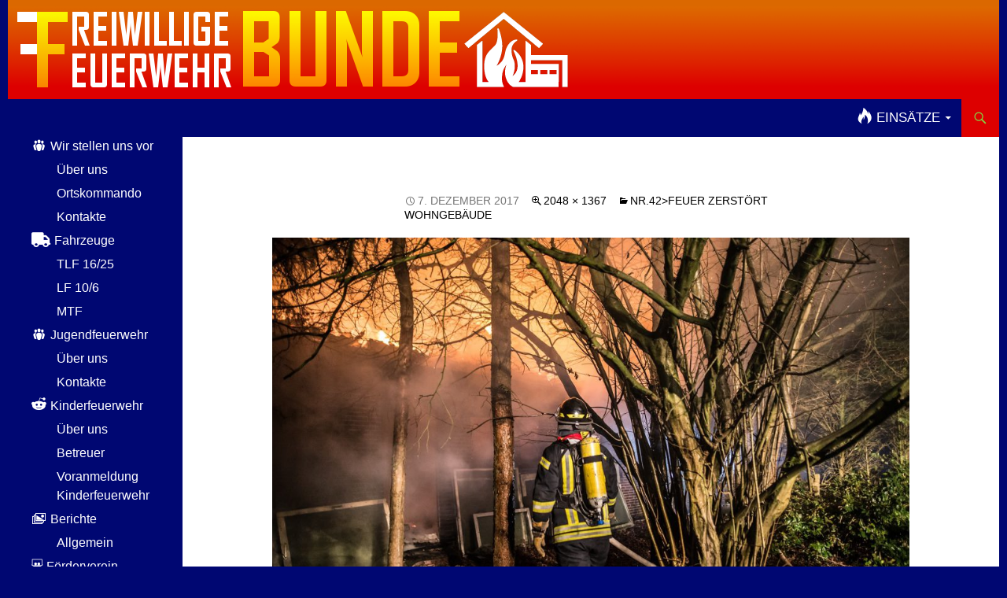

--- FILE ---
content_type: text/html; charset=UTF-8
request_url: https://www.ff-bunde.de/2017/12/07/nr-42/24946338_1885940031446898_152576502_o/
body_size: 11920
content:
<!DOCTYPE html>
<html lang="de">
<head>
	<meta charset="UTF-8">
	<meta name="viewport" content="width=device-width, initial-scale=1.0">
	
	<link rel="profile" href="https://gmpg.org/xfn/11">
	<link rel="pingback" href="https://www.ff-bunde.de/xmlrpc.php">
	<meta name='robots' content='index, follow, max-image-preview:large, max-snippet:-1, max-video-preview:-1'/>

	<!-- This site is optimized with the Yoast SEO plugin v23.5 - https://yoast.com/wordpress/plugins/seo/ -->
	<title>- Feuerwehr Bunde</title>
	<link rel="canonical" href="https://www.ff-bunde.de/2017/12/07/nr-42/24946338_1885940031446898_152576502_o/"/>
	<meta property="og:locale" content="de_DE"/>
	<meta property="og:type" content="article"/>
	<meta property="og:title" content="- Feuerwehr Bunde"/>
	<meta property="og:url" content="https://www.ff-bunde.de/2017/12/07/nr-42/24946338_1885940031446898_152576502_o/"/>
	<meta property="og:site_name" content="Feuerwehr Bunde"/>
	<meta property="article:modified_time" content="2017-12-07T09:34:42+00:00"/>
	<meta property="og:image" content="https://www.ff-bunde.de/2017/12/07/nr-42/24946338_1885940031446898_152576502_o"/>
	<meta property="og:image:width" content="2048"/>
	<meta property="og:image:height" content="1367"/>
	<meta property="og:image:type" content="image/jpeg"/>
	<meta name="twitter:card" content="summary_large_image"/>
	<script type="application/ld+json" class="yoast-schema-graph">{"@context":"https://schema.org","@graph":[{"@type":"WebPage","@id":"https://www.ff-bunde.de/2017/12/07/nr-42/24946338_1885940031446898_152576502_o/","url":"https://www.ff-bunde.de/2017/12/07/nr-42/24946338_1885940031446898_152576502_o/","name":"- Feuerwehr Bunde","isPartOf":{"@id":"https://www.ff-bunde.de/#website"},"primaryImageOfPage":{"@id":"https://www.ff-bunde.de/2017/12/07/nr-42/24946338_1885940031446898_152576502_o/#primaryimage"},"image":{"@id":"https://www.ff-bunde.de/2017/12/07/nr-42/24946338_1885940031446898_152576502_o/#primaryimage"},"thumbnailUrl":"https://www.ff-bunde.de/wp-content/uploads/2017/12/24946338_1885940031446898_152576502_o.jpg","datePublished":"2017-12-07T09:33:32+00:00","dateModified":"2017-12-07T09:34:42+00:00","breadcrumb":{"@id":"https://www.ff-bunde.de/2017/12/07/nr-42/24946338_1885940031446898_152576502_o/#breadcrumb"},"inLanguage":"de","potentialAction":[{"@type":"ReadAction","target":["https://www.ff-bunde.de/2017/12/07/nr-42/24946338_1885940031446898_152576502_o/"]}]},{"@type":"ImageObject","inLanguage":"de","@id":"https://www.ff-bunde.de/2017/12/07/nr-42/24946338_1885940031446898_152576502_o/#primaryimage","url":"https://www.ff-bunde.de/wp-content/uploads/2017/12/24946338_1885940031446898_152576502_o.jpg","contentUrl":"https://www.ff-bunde.de/wp-content/uploads/2017/12/24946338_1885940031446898_152576502_o.jpg","width":2048,"height":1367},{"@type":"BreadcrumbList","@id":"https://www.ff-bunde.de/2017/12/07/nr-42/24946338_1885940031446898_152576502_o/#breadcrumb","itemListElement":[{"@type":"ListItem","position":1,"name":"Home","item":"https://www.ff-bunde.de/"},{"@type":"ListItem","position":2,"name":"Einsätze","item":"https://www.ff-bunde.de/einsaetze-2/"},{"@type":"ListItem","position":3,"name":"Nr.42>Feuer zerstört Wohngebäude","item":"https://www.ff-bunde.de/2017/12/07/nr-42/"}]},{"@type":"WebSite","@id":"https://www.ff-bunde.de/#website","url":"https://www.ff-bunde.de/","name":"Feuerwehr Bunde","description":"Retten-Löschen-Bergen-Schützen","potentialAction":[{"@type":"SearchAction","target":{"@type":"EntryPoint","urlTemplate":"https://www.ff-bunde.de/?s={search_term_string}"},"query-input":{"@type":"PropertyValueSpecification","valueRequired":true,"valueName":"search_term_string"}}],"inLanguage":"de"}]}</script>
	<!-- / Yoast SEO plugin. -->


<link rel='dns-prefetch' href='//static.addtoany.com'/>
<link rel="alternate" type="application/rss+xml" title="Feuerwehr Bunde &raquo; Feed" href="https://www.ff-bunde.de/feed/"/>
<link rel="alternate" type="application/rss+xml" title="Feuerwehr Bunde &raquo; Kommentar-Feed" href="https://www.ff-bunde.de/comments/feed/"/>
<script>window._wpemojiSettings={"baseUrl":"https:\/\/s.w.org\/images\/core\/emoji\/14.0.0\/72x72\/","ext":".png","svgUrl":"https:\/\/s.w.org\/images\/core\/emoji\/14.0.0\/svg\/","svgExt":".svg","source":{"concatemoji":"https:\/\/www.ff-bunde.de\/wp-includes\/js\/wp-emoji-release.min.js?ver=2e00bb5b7a91e4c08899493c2a0e69bc"}};!function(i,n){var o,s,e;function c(e){try{var t={supportTests:e,timestamp:(new Date).valueOf()};sessionStorage.setItem(o,JSON.stringify(t))}catch(e){}}function p(e,t,n){e.clearRect(0,0,e.canvas.width,e.canvas.height),e.fillText(t,0,0);var t=new Uint32Array(e.getImageData(0,0,e.canvas.width,e.canvas.height).data),r=(e.clearRect(0,0,e.canvas.width,e.canvas.height),e.fillText(n,0,0),new Uint32Array(e.getImageData(0,0,e.canvas.width,e.canvas.height).data));return t.every(function(e,t){return e===r[t]})}function u(e,t,n){switch(t){case"flag":return n(e,"\ud83c\udff3\ufe0f\u200d\u26a7\ufe0f","\ud83c\udff3\ufe0f\u200b\u26a7\ufe0f")?!1:!n(e,"\ud83c\uddfa\ud83c\uddf3","\ud83c\uddfa\u200b\ud83c\uddf3")&&!n(e,"\ud83c\udff4\udb40\udc67\udb40\udc62\udb40\udc65\udb40\udc6e\udb40\udc67\udb40\udc7f","\ud83c\udff4\u200b\udb40\udc67\u200b\udb40\udc62\u200b\udb40\udc65\u200b\udb40\udc6e\u200b\udb40\udc67\u200b\udb40\udc7f");case"emoji":return!n(e,"\ud83e\udef1\ud83c\udffb\u200d\ud83e\udef2\ud83c\udfff","\ud83e\udef1\ud83c\udffb\u200b\ud83e\udef2\ud83c\udfff")}return!1}function f(e,t,n){var r="undefined"!=typeof WorkerGlobalScope&&self instanceof WorkerGlobalScope?new OffscreenCanvas(300,150):i.createElement("canvas"),a=r.getContext("2d",{willReadFrequently:!0}),o=(a.textBaseline="top",a.font="600 32px Arial",{});return e.forEach(function(e){o[e]=t(a,e,n)}),o}function t(e){var t=i.createElement("script");t.src=e,t.defer=!0,i.head.appendChild(t)}"undefined"!=typeof Promise&&(o="wpEmojiSettingsSupports",s=["flag","emoji"],n.supports={everything:!0,everythingExceptFlag:!0},e=new Promise(function(e){i.addEventListener("DOMContentLoaded",e,{once:!0})}),new Promise(function(t){var n=function(){try{var e=JSON.parse(sessionStorage.getItem(o));if("object"==typeof e&&"number"==typeof e.timestamp&&(new Date).valueOf()<e.timestamp+604800&&"object"==typeof e.supportTests)return e.supportTests}catch(e){}return null}();if(!n){if("undefined"!=typeof Worker&&"undefined"!=typeof OffscreenCanvas&&"undefined"!=typeof URL&&URL.createObjectURL&&"undefined"!=typeof Blob)try{var e="postMessage("+f.toString()+"("+[JSON.stringify(s),u.toString(),p.toString()].join(",")+"));",r=new Blob([e],{type:"text/javascript"}),a=new Worker(URL.createObjectURL(r),{name:"wpTestEmojiSupports"});return void(a.onmessage=function(e){c(n=e.data),a.terminate(),t(n)})}catch(e){}c(n=f(s,u,p))}t(n)}).then(function(e){for(var t in e)n.supports[t]=e[t],n.supports.everything=n.supports.everything&&n.supports[t],"flag"!==t&&(n.supports.everythingExceptFlag=n.supports.everythingExceptFlag&&n.supports[t]);n.supports.everythingExceptFlag=n.supports.everythingExceptFlag&&!n.supports.flag,n.DOMReady=!1,n.readyCallback=function(){n.DOMReady=!0}}).then(function(){return e}).then(function(){var e;n.supports.everything||(n.readyCallback(),(e=n.source||{}).concatemoji?t(e.concatemoji):e.wpemoji&&e.twemoji&&(t(e.twemoji),t(e.wpemoji)))}))}((window,document),window._wpemojiSettings);</script>
<link rel='stylesheet' id='dashicons-css' href='https://www.ff-bunde.de/wp-includes/css/A.dashicons.min.css,qver=2e00bb5b7a91e4c08899493c2a0e69bc.pagespeed.cf.DVmAQMtQdn.css' media='all'/>
<link rel='stylesheet' id='elusive-css' href='https://www.ff-bunde.de/wp-content/plugins/menu-icons/vendor/codeinwp/icon-picker/css/types/elusive.min.css?ver=2.0' media='all'/>
<link rel='stylesheet' id='menu-icon-font-awesome-css' href='https://www.ff-bunde.de/wp-content/plugins/menu-icons/css/fontawesome/css/A.all.min.css,qver=5.15.4.pagespeed.cf.AXApI9qkOF.css' media='all'/>
<link rel='stylesheet' id='foundation-icons-css' href='https://www.ff-bunde.de/wp-content/plugins/menu-icons/vendor/codeinwp/icon-picker/css/types/foundation-icons.min.css?ver=3.0' media='all'/>
<link rel='stylesheet' id='genericons-css' href='https://www.ff-bunde.de/wp-content/plugins/menu-icons/vendor/codeinwp/icon-picker/css/types/genericons.min.css?ver=3.4' media='all'/>
<link rel='stylesheet' id='menu-icons-extra-css' href='https://www.ff-bunde.de/wp-content/plugins/menu-icons/css/extra.min.css?ver=0.13.20' media='all'/>
<style id='wp-emoji-styles-inline-css'>img.wp-smiley,img.emoji{display:inline!important;border:none!important;box-shadow:none!important;height:1em!important;width:1em!important;margin:0 .07em!important;vertical-align:-.1em!important;background:none!important;padding:0!important}</style>
<link rel='stylesheet' id='wp-block-library-css' href='https://www.ff-bunde.de/wp-includes/css/dist/block-library/A.style.min.css,qver=2e00bb5b7a91e4c08899493c2a0e69bc.pagespeed.cf.7dkSrUVuLL.css' media='all'/>
<style id='wp-block-library-theme-inline-css'>
.wp-block-audio figcaption{color:#555;font-size:13px;text-align:center}.is-dark-theme .wp-block-audio figcaption{color:hsla(0,0%,100%,.65)}.wp-block-audio{margin:0 0 1em}.wp-block-code{border:1px solid #ccc;border-radius:4px;font-family:Menlo,Consolas,monaco,monospace;padding:.8em 1em}.wp-block-embed figcaption{color:#555;font-size:13px;text-align:center}.is-dark-theme .wp-block-embed figcaption{color:hsla(0,0%,100%,.65)}.wp-block-embed{margin:0 0 1em}.blocks-gallery-caption{color:#555;font-size:13px;text-align:center}.is-dark-theme .blocks-gallery-caption{color:hsla(0,0%,100%,.65)}.wp-block-image figcaption{color:#555;font-size:13px;text-align:center}.is-dark-theme .wp-block-image figcaption{color:hsla(0,0%,100%,.65)}.wp-block-image{margin:0 0 1em}.wp-block-pullquote{border-bottom:4px solid;border-top:4px solid;color:currentColor;margin-bottom:1.75em}.wp-block-pullquote cite,.wp-block-pullquote footer,.wp-block-pullquote__citation{color:currentColor;font-size:.8125em;font-style:normal;text-transform:uppercase}.wp-block-quote{border-left:.25em solid;margin:0 0 1.75em;padding-left:1em}.wp-block-quote cite,.wp-block-quote footer{color:currentColor;font-size:.8125em;font-style:normal;position:relative}.wp-block-quote.has-text-align-right{border-left:none;border-right:.25em solid;padding-left:0;padding-right:1em}.wp-block-quote.has-text-align-center{border:none;padding-left:0}.wp-block-quote.is-large,.wp-block-quote.is-style-large,.wp-block-quote.is-style-plain{border:none}.wp-block-search .wp-block-search__label{font-weight:700}.wp-block-search__button{border:1px solid #ccc;padding:.375em .625em}:where(.wp-block-group.has-background){padding:1.25em 2.375em}.wp-block-separator.has-css-opacity{opacity:.4}.wp-block-separator{border:none;border-bottom:2px solid;margin-left:auto;margin-right:auto}.wp-block-separator.has-alpha-channel-opacity{opacity:1}.wp-block-separator:not(.is-style-wide):not(.is-style-dots){width:100px}.wp-block-separator.has-background:not(.is-style-dots){border-bottom:none;height:1px}.wp-block-separator.has-background:not(.is-style-wide):not(.is-style-dots){height:2px}.wp-block-table{margin:0 0 1em}.wp-block-table td,.wp-block-table th{word-break:normal}.wp-block-table figcaption{color:#555;font-size:13px;text-align:center}.is-dark-theme .wp-block-table figcaption{color:hsla(0,0%,100%,.65)}.wp-block-video figcaption{color:#555;font-size:13px;text-align:center}.is-dark-theme .wp-block-video figcaption{color:hsla(0,0%,100%,.65)}.wp-block-video{margin:0 0 1em}.wp-block-template-part.has-background{margin-bottom:0;margin-top:0;padding:1.25em 2.375em}
</style>
<style id='classic-theme-styles-inline-css'>
/*! This file is auto-generated */
.wp-block-button__link{color:#fff;background-color:#32373c;border-radius:9999px;box-shadow:none;text-decoration:none;padding:calc(.667em + 2px) calc(1.333em + 2px);font-size:1.125em}.wp-block-file__button{background:#32373c;color:#fff;text-decoration:none}
</style>
<style id='global-styles-inline-css'>
body{--wp--preset--color--black: #000772;--wp--preset--color--cyan-bluish-gray: #abb8c3;--wp--preset--color--white: #fff;--wp--preset--color--pale-pink: #f78da7;--wp--preset--color--vivid-red: #cf2e2e;--wp--preset--color--luminous-vivid-orange: #ff6900;--wp--preset--color--luminous-vivid-amber: #fcb900;--wp--preset--color--light-green-cyan: #7bdcb5;--wp--preset--color--vivid-green-cyan: #00d084;--wp--preset--color--pale-cyan-blue: #8ed1fc;--wp--preset--color--vivid-cyan-blue: #0693e3;--wp--preset--color--vivid-purple: #9b51e0;--wp--preset--color--green: #dd0000;--wp--preset--color--dark-gray: #2b2b2b;--wp--preset--color--medium-gray: #767676;--wp--preset--color--light-gray: #f5f5f5;--wp--preset--gradient--vivid-cyan-blue-to-vivid-purple: linear-gradient(135deg,rgba(6,147,227,1) 0%,rgb(155,81,224) 100%);--wp--preset--gradient--light-green-cyan-to-vivid-green-cyan: linear-gradient(135deg,rgb(122,220,180) 0%,rgb(0,208,130) 100%);--wp--preset--gradient--luminous-vivid-amber-to-luminous-vivid-orange: linear-gradient(135deg,rgba(252,185,0,1) 0%,rgba(255,105,0,1) 100%);--wp--preset--gradient--luminous-vivid-orange-to-vivid-red: linear-gradient(135deg,rgba(255,105,0,1) 0%,rgb(207,46,46) 100%);--wp--preset--gradient--very-light-gray-to-cyan-bluish-gray: linear-gradient(135deg,rgb(238,238,238) 0%,rgb(169,184,195) 100%);--wp--preset--gradient--cool-to-warm-spectrum: linear-gradient(135deg,rgb(74,234,220) 0%,rgb(151,120,209) 20%,rgb(207,42,186) 40%,rgb(238,44,130) 60%,rgb(251,105,98) 80%,rgb(254,248,76) 100%);--wp--preset--gradient--blush-light-purple: linear-gradient(135deg,rgb(255,206,236) 0%,rgb(152,150,240) 100%);--wp--preset--gradient--blush-bordeaux: linear-gradient(135deg,rgb(254,205,165) 0%,rgb(254,45,45) 50%,rgb(107,0,62) 100%);--wp--preset--gradient--luminous-dusk: linear-gradient(135deg,rgb(255,203,112) 0%,rgb(199,81,192) 50%,rgb(65,88,208) 100%);--wp--preset--gradient--pale-ocean: linear-gradient(135deg,rgb(255,245,203) 0%,rgb(182,227,212) 50%,rgb(51,167,181) 100%);--wp--preset--gradient--electric-grass: linear-gradient(135deg,rgb(202,248,128) 0%,rgb(113,206,126) 100%);--wp--preset--gradient--midnight: linear-gradient(135deg,rgb(2,3,129) 0%,rgb(40,116,252) 100%);--wp--preset--font-size--small: 13px;--wp--preset--font-size--medium: 20px;--wp--preset--font-size--large: 36px;--wp--preset--font-size--x-large: 42px;--wp--preset--spacing--20: 0.44rem;--wp--preset--spacing--30: 0.67rem;--wp--preset--spacing--40: 1rem;--wp--preset--spacing--50: 1.5rem;--wp--preset--spacing--60: 2.25rem;--wp--preset--spacing--70: 3.38rem;--wp--preset--spacing--80: 5.06rem;--wp--preset--shadow--natural: 6px 6px 9px rgba(0, 0, 0, 0.2);--wp--preset--shadow--deep: 12px 12px 50px rgba(0, 0, 0, 0.4);--wp--preset--shadow--sharp: 6px 6px 0px rgba(0, 0, 0, 0.2);--wp--preset--shadow--outlined: 6px 6px 0px -3px rgba(255, 255, 255, 1), 6px 6px rgba(0, 0, 0, 1);--wp--preset--shadow--crisp: 6px 6px 0px rgba(0, 0, 0, 1);}:where(.is-layout-flex){gap: 0.5em;}:where(.is-layout-grid){gap: 0.5em;}body .is-layout-flow > .alignleft{float: left;margin-inline-start: 0;margin-inline-end: 2em;}body .is-layout-flow > .alignright{float: right;margin-inline-start: 2em;margin-inline-end: 0;}body .is-layout-flow > .aligncenter{margin-left: auto !important;margin-right: auto !important;}body .is-layout-constrained > .alignleft{float: left;margin-inline-start: 0;margin-inline-end: 2em;}body .is-layout-constrained > .alignright{float: right;margin-inline-start: 2em;margin-inline-end: 0;}body .is-layout-constrained > .aligncenter{margin-left: auto !important;margin-right: auto !important;}body .is-layout-constrained > :where(:not(.alignleft):not(.alignright):not(.alignfull)){max-width: var(--wp--style--global--content-size);margin-left: auto !important;margin-right: auto !important;}body .is-layout-constrained > .alignwide{max-width: var(--wp--style--global--wide-size);}body .is-layout-flex{display: flex;}body .is-layout-flex{flex-wrap: wrap;align-items: center;}body .is-layout-flex > *{margin: 0;}body .is-layout-grid{display: grid;}body .is-layout-grid > *{margin: 0;}:where(.wp-block-columns.is-layout-flex){gap: 2em;}:where(.wp-block-columns.is-layout-grid){gap: 2em;}:where(.wp-block-post-template.is-layout-flex){gap: 1.25em;}:where(.wp-block-post-template.is-layout-grid){gap: 1.25em;}.has-black-color{color: var(--wp--preset--color--black) !important;}.has-cyan-bluish-gray-color{color: var(--wp--preset--color--cyan-bluish-gray) !important;}.has-white-color{color: var(--wp--preset--color--white) !important;}.has-pale-pink-color{color: var(--wp--preset--color--pale-pink) !important;}.has-vivid-red-color{color: var(--wp--preset--color--vivid-red) !important;}.has-luminous-vivid-orange-color{color: var(--wp--preset--color--luminous-vivid-orange) !important;}.has-luminous-vivid-amber-color{color: var(--wp--preset--color--luminous-vivid-amber) !important;}.has-light-green-cyan-color{color: var(--wp--preset--color--light-green-cyan) !important;}.has-vivid-green-cyan-color{color: var(--wp--preset--color--vivid-green-cyan) !important;}.has-pale-cyan-blue-color{color: var(--wp--preset--color--pale-cyan-blue) !important;}.has-vivid-cyan-blue-color{color: var(--wp--preset--color--vivid-cyan-blue) !important;}.has-vivid-purple-color{color: var(--wp--preset--color--vivid-purple) !important;}.has-black-background-color{background-color: var(--wp--preset--color--black) !important;}.has-cyan-bluish-gray-background-color{background-color: var(--wp--preset--color--cyan-bluish-gray) !important;}.has-white-background-color{background-color: var(--wp--preset--color--white) !important;}.has-pale-pink-background-color{background-color: var(--wp--preset--color--pale-pink) !important;}.has-vivid-red-background-color{background-color: var(--wp--preset--color--vivid-red) !important;}.has-luminous-vivid-orange-background-color{background-color: var(--wp--preset--color--luminous-vivid-orange) !important;}.has-luminous-vivid-amber-background-color{background-color: var(--wp--preset--color--luminous-vivid-amber) !important;}.has-light-green-cyan-background-color{background-color: var(--wp--preset--color--light-green-cyan) !important;}.has-vivid-green-cyan-background-color{background-color: var(--wp--preset--color--vivid-green-cyan) !important;}.has-pale-cyan-blue-background-color{background-color: var(--wp--preset--color--pale-cyan-blue) !important;}.has-vivid-cyan-blue-background-color{background-color: var(--wp--preset--color--vivid-cyan-blue) !important;}.has-vivid-purple-background-color{background-color: var(--wp--preset--color--vivid-purple) !important;}.has-black-border-color{border-color: var(--wp--preset--color--black) !important;}.has-cyan-bluish-gray-border-color{border-color: var(--wp--preset--color--cyan-bluish-gray) !important;}.has-white-border-color{border-color: var(--wp--preset--color--white) !important;}.has-pale-pink-border-color{border-color: var(--wp--preset--color--pale-pink) !important;}.has-vivid-red-border-color{border-color: var(--wp--preset--color--vivid-red) !important;}.has-luminous-vivid-orange-border-color{border-color: var(--wp--preset--color--luminous-vivid-orange) !important;}.has-luminous-vivid-amber-border-color{border-color: var(--wp--preset--color--luminous-vivid-amber) !important;}.has-light-green-cyan-border-color{border-color: var(--wp--preset--color--light-green-cyan) !important;}.has-vivid-green-cyan-border-color{border-color: var(--wp--preset--color--vivid-green-cyan) !important;}.has-pale-cyan-blue-border-color{border-color: var(--wp--preset--color--pale-cyan-blue) !important;}.has-vivid-cyan-blue-border-color{border-color: var(--wp--preset--color--vivid-cyan-blue) !important;}.has-vivid-purple-border-color{border-color: var(--wp--preset--color--vivid-purple) !important;}.has-vivid-cyan-blue-to-vivid-purple-gradient-background{background: var(--wp--preset--gradient--vivid-cyan-blue-to-vivid-purple) !important;}.has-light-green-cyan-to-vivid-green-cyan-gradient-background{background: var(--wp--preset--gradient--light-green-cyan-to-vivid-green-cyan) !important;}.has-luminous-vivid-amber-to-luminous-vivid-orange-gradient-background{background: var(--wp--preset--gradient--luminous-vivid-amber-to-luminous-vivid-orange) !important;}.has-luminous-vivid-orange-to-vivid-red-gradient-background{background: var(--wp--preset--gradient--luminous-vivid-orange-to-vivid-red) !important;}.has-very-light-gray-to-cyan-bluish-gray-gradient-background{background: var(--wp--preset--gradient--very-light-gray-to-cyan-bluish-gray) !important;}.has-cool-to-warm-spectrum-gradient-background{background: var(--wp--preset--gradient--cool-to-warm-spectrum) !important;}.has-blush-light-purple-gradient-background{background: var(--wp--preset--gradient--blush-light-purple) !important;}.has-blush-bordeaux-gradient-background{background: var(--wp--preset--gradient--blush-bordeaux) !important;}.has-luminous-dusk-gradient-background{background: var(--wp--preset--gradient--luminous-dusk) !important;}.has-pale-ocean-gradient-background{background: var(--wp--preset--gradient--pale-ocean) !important;}.has-electric-grass-gradient-background{background: var(--wp--preset--gradient--electric-grass) !important;}.has-midnight-gradient-background{background: var(--wp--preset--gradient--midnight) !important;}.has-small-font-size{font-size: var(--wp--preset--font-size--small) !important;}.has-medium-font-size{font-size: var(--wp--preset--font-size--medium) !important;}.has-large-font-size{font-size: var(--wp--preset--font-size--large) !important;}.has-x-large-font-size{font-size: var(--wp--preset--font-size--x-large) !important;}
.wp-block-navigation a:where(:not(.wp-element-button)){color: inherit;}
:where(.wp-block-post-template.is-layout-flex){gap: 1.25em;}:where(.wp-block-post-template.is-layout-grid){gap: 1.25em;}
:where(.wp-block-columns.is-layout-flex){gap: 2em;}:where(.wp-block-columns.is-layout-grid){gap: 2em;}
.wp-block-pullquote{font-size: 1.5em;line-height: 1.6;}
</style>
<link rel='stylesheet' id='twentyfourteen-lato-css' href='https://www.ff-bunde.de/wp-content/themes/twentyfourteen/fonts/A.font-lato.css,qver=20230328.pagespeed.cf.PHrD3pWkmj.css' media='all'/>
<link rel='stylesheet' id='twentyfourteen-style-css' href='https://www.ff-bunde.de/wp-content/themes/twentyfourteen/style.css?ver=20251202' media='all'/>
<link rel='stylesheet' id='twentyfourteen-block-style-css' href='https://www.ff-bunde.de/wp-content/themes/twentyfourteen/css/A.blocks.css,qver=20250715.pagespeed.cf.uFdflHGtwZ.css' media='all'/>
<style id='slb_core-css' media='all'>html.slb_overlay object,html.slb_overlay embed,html.slb_overlay iframe{visibility:hidden}html.slb_overlay #slb_viewer_wrap object,html.slb_overlay #slb_viewer_wrap embed,html.slb_overlay #slb_viewer_wrap iframe{visibility:visible}</style>
<link rel='stylesheet' id='tablepress-default-css' href='https://www.ff-bunde.de/wp-content/tablepress-combined.min.css?ver=57' media='all'/>
<link rel='stylesheet' id='addtoany-css' href='https://www.ff-bunde.de/wp-content/plugins/add-to-any/addtoany.min.css?ver=1.16' media='all'/>
<link rel='stylesheet' id='wpgdprc-front-css-css' href='https://www.ff-bunde.de/wp-content/plugins/wp-gdpr-compliance/Assets/css/front.css?ver=1706589161' media='all'/>
<style id='wpgdprc-front-css-inline-css'>
:root{--wp-gdpr--bar--background-color: #000000;--wp-gdpr--bar--color: #ffffff;--wp-gdpr--button--background-color: #000000;--wp-gdpr--button--background-color--darken: #000000;--wp-gdpr--button--color: #ffffff;}
</style>
<script id="addtoany-core-js-before">window.a2a_config=window.a2a_config||{};a2a_config.callbacks=[];a2a_config.overlays=[];a2a_config.templates={};a2a_localize={Share:"Teilen",Save:"Speichern",Subscribe:"Abonnieren",Email:"E-Mail",Bookmark:"Lesezeichen",ShowAll:"Alle anzeigen",ShowLess:"Weniger anzeigen",FindServices:"Dienst(e) suchen",FindAnyServiceToAddTo:"Um weitere Dienste ergänzen",PoweredBy:"Präsentiert von",ShareViaEmail:"Teilen via E-Mail",SubscribeViaEmail:"Via E-Mail abonnieren",BookmarkInYourBrowser:"Lesezeichen in deinem Browser",BookmarkInstructions:"Drücke Ctrl+D oder \u2318+D um diese Seite bei den Lesenzeichen zu speichern.",AddToYourFavorites:"Zu deinen Favoriten hinzufügen",SendFromWebOrProgram:"Senden von jeder E-Mail Adresse oder E-Mail-Programm",EmailProgram:"E-Mail-Programm",More:"Mehr&#8230;",ThanksForSharing:"Thanks for sharing!",ThanksForFollowing:"Thanks for following!"};</script>
<script defer src="https://static.addtoany.com/menu/page.js" id="addtoany-core-js"></script>
<script src="https://www.ff-bunde.de/wp-includes/js/jquery/jquery.min.js?ver=3.7.1" id="jquery-core-js"></script>
<script src="https://www.ff-bunde.de/wp-includes/js/jquery/jquery-migrate.min.js?ver=3.4.1" id="jquery-migrate-js"></script>
<script defer src="https://www.ff-bunde.de/wp-content/plugins/add-to-any/addtoany.min.js?ver=1.1" id="addtoany-jquery-js"></script>
<script src="https://www.ff-bunde.de/wp-content/themes/twentyfourteen/js/keyboard-image-navigation.js?ver=20150120" id="twentyfourteen-keyboard-image-navigation-js"></script>
<script src="https://www.ff-bunde.de/wp-content/themes/twentyfourteen/js/functions.js,qver=20250729.pagespeed.jm.ETs7B9xipm.js" id="twentyfourteen-script-js" defer data-wp-strategy="defer"></script>
<script id="wpgdprc-front-js-js-extra">var wpgdprcFront={"ajaxUrl":"https:\/\/www.ff-bunde.de\/wp-admin\/admin-ajax.php","ajaxNonce":"42cf1447d7","ajaxArg":"security","pluginPrefix":"wpgdprc","blogId":"1","isMultiSite":"","locale":"de_DE","showSignUpModal":"","showFormModal":"","cookieName":"wpgdprc-consent","consentVersion":"","path":"\/","prefix":"wpgdprc"};</script>
<script src="https://www.ff-bunde.de/wp-content,_plugins,_wp-gdpr-compliance,_Assets,_js,_front.min.js,qver==1706589161+wp-includes,_js,_imagesloaded.min.js,qver==5.0.0+wp-includes,_js,_masonry.min.js,qver==4.2.2+wp-includes,_js,_jquery,_jquery.masonry.min.js,qver==3.1.2b.pagespeed.jc.3WVComLoDm.js"></script><script>eval(mod_pagespeed_SgYwjJH2L7);</script>
<link rel="https://api.w.org/" href="https://www.ff-bunde.de/wp-json/"/><link rel="alternate" type="application/json" href="https://www.ff-bunde.de/wp-json/wp/v2/media/5799"/><link rel="EditURI" type="application/rsd+xml" title="RSD" href="https://www.ff-bunde.de/xmlrpc.php?rsd"/>

<link rel='shortlink' href='https://www.ff-bunde.de/?p=5799'/>
<link rel="alternate" type="application/json+oembed" href="https://www.ff-bunde.de/wp-json/oembed/1.0/embed?url=https%3A%2F%2Fwww.ff-bunde.de%2F2017%2F12%2F07%2Fnr-42%2F24946338_1885940031446898_152576502_o%2F"/>
<link rel="alternate" type="text/xml+oembed" href="https://www.ff-bunde.de/wp-json/oembed/1.0/embed?url=https%3A%2F%2Fwww.ff-bunde.de%2F2017%2F12%2F07%2Fnr-42%2F24946338_1885940031446898_152576502_o%2F&#038;format=xml"/>
<style id="fourteen-colors" type="text/css">/* Custom Contrast Color */
		.site:before,
		#secondary,
		.site-header,
		.site-footer,
		.menu-toggle,
		.featured-content,
		.featured-content .entry-header,
		.slider-direction-nav a,
		.ie8 .featured-content,
		.ie8 .site:before,
		.has-black-background-color {
			background-color: #000772;
		}

		.has-black-color {
			color: #000772;
		}

		.grid .featured-content .entry-header,
		.ie8 .grid .featured-content .entry-header {
			border-color: #000772;
		}

		.slider-control-paging a:before {
			background-color: rgba(255,255,255,.33);
		}

		.hentry .mejs-mediaelement,
		.widget .mejs-mediaelement,
 		.hentry .mejs-container .mejs-controls,
 		.widget .mejs-container .mejs-controls {
			background: #000772;
		}

		/* Player controls need separation from the contrast background */
		.primary-sidebar .mejs-controls,
		.site-footer .mejs-controls {
			border: 1px solid;
		}
		
			.content-sidebar .widget_twentyfourteen_ephemera .widget-title:before {
				background: #000772;
			}

			.paging-navigation,
			.content-sidebar .widget .widget-title {
				border-top-color: #000772;
			}

			.content-sidebar .widget .widget-title, 
			.content-sidebar .widget .widget-title a,
			.paging-navigation,
			.paging-navigation a:hover,
			.paging-navigation a {
				color: #000772;
			}

			/* Override the site title color option with an over-qualified selector, as the option is hidden. */
			h1.site-title a {
				color: #fff;
			}
		
		.menu-toggle:active,
		.menu-toggle:focus,
		.menu-toggle:hover {
			background-color: #444bb6;
		}
		/* Custom accent color. */
		button,
		.button,
		.contributor-posts-link,
		input[type="button"],
		input[type="reset"],
		input[type="submit"],
		.search-toggle,
		.hentry .mejs-controls .mejs-time-rail .mejs-time-current,
		.widget .mejs-controls .mejs-time-rail .mejs-time-current,
		.hentry .mejs-overlay:hover .mejs-overlay-button,
		.widget .mejs-overlay:hover .mejs-overlay-button,
		.widget button,
		.widget .button,
		.widget input[type="button"],
		.widget input[type="reset"],
		.widget input[type="submit"],
		.widget_calendar tbody a,
		.content-sidebar .widget input[type="button"],
		.content-sidebar .widget input[type="reset"],
		.content-sidebar .widget input[type="submit"],
		.slider-control-paging .slider-active:before,
		.slider-control-paging .slider-active:hover:before,
		.slider-direction-nav a:hover,
		.ie8 .primary-navigation ul ul,
		.ie8 .secondary-navigation ul ul,
		.ie8 .primary-navigation li:hover > a,
		.ie8 .primary-navigation li.focus > a,
		.ie8 .secondary-navigation li:hover > a,
		.ie8 .secondary-navigation li.focus > a,
		.wp-block-file .wp-block-file__button,
		.wp-block-button__link,
		.has-green-background-color {
			background-color: #dd0000;
		}

		.site-navigation a:hover,
		.is-style-outline .wp-block-button__link:not(.has-text-color),
		.has-green-color {
			color: #dd0000;
		}

		::-moz-selection {
			background: #dd0000;
		}

		::selection {
			background: #dd0000;
		}

		.paging-navigation .page-numbers.current {
			border-color: #dd0000;
		}

		@media screen and (min-width: 782px) {
			.primary-navigation li:hover > a,
			.primary-navigation li.focus > a,
			.primary-navigation ul ul {
				background-color: #dd0000;
			}
		}

		@media screen and (min-width: 1008px) {
			.secondary-navigation li:hover > a,
			.secondary-navigation li.focus > a,
			.secondary-navigation ul ul {
				background-color: #dd0000;
			}
		}
	
			.contributor-posts-link,
			button,
			.button,
			input[type="button"],
			input[type="reset"],
			input[type="submit"],
			.search-toggle:before,
			.hentry .mejs-overlay:hover .mejs-overlay-button,
			.widget .mejs-overlay:hover .mejs-overlay-button,
			.widget button,
			.widget .button,
			.widget input[type="button"],
			.widget input[type="reset"],
			.widget input[type="submit"],
			.widget_calendar tbody a,
			.widget_calendar tbody a:hover,
			.site-footer .widget_calendar tbody a,
			.content-sidebar .widget input[type="button"],
			.content-sidebar .widget input[type="reset"],
			.content-sidebar .widget input[type="submit"],
			button:hover,
			button:focus,
			.button:hover,
			.button:focus,
			.widget a.button:hover,
			.widget a.button:focus,
			.widget a.button:active,
			.content-sidebar .widget a.button,
			.content-sidebar .widget a.button:hover,
			.content-sidebar .widget a.button:focus,
			.content-sidebar .widget a.button:active,
			.contributor-posts-link:hover,
			.contributor-posts-link:active,
			input[type="button"]:hover,
			input[type="button"]:focus,
			input[type="reset"]:hover,
			input[type="reset"]:focus,
			input[type="submit"]:hover,
			input[type="submit"]:focus,
			.slider-direction-nav a:hover:before {
				color: #fff;
			}

			@media screen and (min-width: 782px) {
				.primary-navigation ul ul a,
				.primary-navigation li:hover > a,
				.primary-navigation li.focus > a,
				.primary-navigation ul ul {
					color: #fff;
				}
			}

			@media screen and (min-width: 1008px) {
				.secondary-navigation ul ul a,
				.secondary-navigation li:hover > a,
				.secondary-navigation li.focus > a,
				.secondary-navigation ul ul {
					color: #fff;
				}
			}
		
		/* Generated variants of custom accent color. */
		a,
		.content-sidebar .widget a {
			color: #dd0000;
		}

		.contributor-posts-link:hover,
		.button:hover,
		.button:focus,
		.slider-control-paging a:hover:before,
		.search-toggle:hover,
		.search-toggle.active,
		.search-box,
		.widget_calendar tbody a:hover,
		button:hover,
		button:focus,
		input[type="button"]:hover,
		input[type="button"]:focus,
		input[type="reset"]:hover,
		input[type="reset"]:focus,
		input[type="submit"]:hover,
		input[type="submit"]:focus,
		.widget button:hover,
		.widget .button:hover,
		.widget button:focus,
		.widget .button:focus,
		.widget input[type="button"]:hover,
		.widget input[type="button"]:focus,
		.widget input[type="reset"]:hover,
		.widget input[type="reset"]:focus,
		.widget input[type="submit"]:hover,
		.widget input[type="submit"]:focus,
		.content-sidebar .widget input[type="button"]:hover,
		.content-sidebar .widget input[type="button"]:focus,
		.content-sidebar .widget input[type="reset"]:hover,
		.content-sidebar .widget input[type="reset"]:focus,
		.content-sidebar .widget input[type="submit"]:hover,
		.content-sidebar .widget input[type="submit"]:focus,
		.ie8 .primary-navigation ul ul a:hover,
		.ie8 .primary-navigation ul ul li.focus > a,
		.ie8 .secondary-navigation ul ul a:hover,
		.ie8 .secondary-navigation ul ul li.focus > a,
		.wp-block-file .wp-block-file__button:hover,
		.wp-block-file .wp-block-file__button:focus,
		.wp-block-button__link:not(.has-text-color):hover,
		.wp-block-button__link:not(.has-text-color):focus,
		.is-style-outline .wp-block-button__link:not(.has-text-color):hover,
		.is-style-outline .wp-block-button__link:not(.has-text-color):focus {
			background-color: #fa1d1d;
		}

		.featured-content a:hover,
		.featured-content .entry-title a:hover,
		.widget a:hover,
		.widget-title a:hover,
		.widget_twentyfourteen_ephemera .entry-meta a:hover,
		.hentry .mejs-controls .mejs-button button:hover,
		.widget .mejs-controls .mejs-button button:hover,
		.site-info a:hover,
		.featured-content a:hover,
		.wp-block-latest-comments_comment-meta a:hover,
		.wp-block-latest-comments_comment-meta a:focus {
			color: #fa1d1d;
		}

		a:active,
		a:hover,
		.entry-title a:hover,
		.entry-meta a:hover,
		.cat-links a:hover,
		.entry-content .edit-link a:hover,
		.post-navigation a:hover,
		.image-navigation a:hover,
		.comment-author a:hover,
		.comment-list .pingback a:hover,
		.comment-list .trackback a:hover,
		.comment-metadata a:hover,
		.comment-reply-title small a:hover,
		.content-sidebar .widget a:hover,
		.content-sidebar .widget .widget-title a:hover,
		.content-sidebar .widget_twentyfourteen_ephemera .entry-meta a:hover {
			color: #fa1d1d;
		}

		.page-links a:hover,
		.paging-navigation a:hover {
			border-color: #fa1d1d;
		}

		.entry-meta .tag-links a:hover:before {
			border-right-color: #fa1d1d;
		}

		.page-links a:hover,
		.entry-meta .tag-links a:hover {
			background-color: #fa1d1d;
		}

		@media screen and (min-width: 782px) {
			.primary-navigation ul ul a:hover,
			.primary-navigation ul ul li.focus > a {
				background-color: #fa1d1d;
			}
		}

		@media screen and (min-width: 1008px) {
			.secondary-navigation ul ul a:hover,
			.secondary-navigation ul ul li.focus > a {
				background-color: #fa1d1d;
			}
		}

		button:active,
		.button:active,
		.contributor-posts-link:active,
		input[type="button"]:active,
		input[type="reset"]:active,
		input[type="submit"]:active,
		.widget input[type="button"]:active,
		.widget input[type="reset"]:active,
		.widget input[type="submit"]:active,
		.content-sidebar .widget input[type="button"]:active,
		.content-sidebar .widget input[type="reset"]:active,
		.content-sidebar .widget input[type="submit"]:active,
		.wp-block-file .wp-block-file__button:active,
		.wp-block-button__link:active {
			background-color: #ff3131;
		}

		.site-navigation .current_page_item > a,
		.site-navigation .current_page_ancestor > a,
		.site-navigation .current-menu-item > a,
		.site-navigation .current-menu-ancestor > a {
			color: #ff3131;
		}
	</style>		<style type="text/css" id="twentyfourteen-header-css">
				.site-title,
		.site-description {
			clip-path: inset(50%);
			position: absolute;
		}
				</style>
		<style id="custom-background-css">
body.custom-background { background-color: #000772; }
</style>
	<link rel="icon" href="https://www.ff-bunde.de/wp-content/uploads/2016/01/xcropped-11666255_822906384429908_1092644328036277822_n-32x32.jpg.pagespeed.ic.ez5_bCzdUA.webp" sizes="32x32"/>
<link rel="icon" href="https://www.ff-bunde.de/wp-content/uploads/2016/01/xcropped-11666255_822906384429908_1092644328036277822_n-192x192.jpg.pagespeed.ic.eXDxBy8xF5.webp" sizes="192x192"/>
<link rel="apple-touch-icon" href="https://www.ff-bunde.de/wp-content/uploads/2016/01/xcropped-11666255_822906384429908_1092644328036277822_n-180x180.jpg.pagespeed.ic.H2MpRIHPoo.webp"/>
<meta name="msapplication-TileImage" content="https://www.ff-bunde.de/wp-content/uploads/2016/01/cropped-11666255_822906384429908_1092644328036277822_n-270x270.jpg"/>
<style id="sccss">.site-info {display:none;}

#page {
margin-left: auto;
margin-right: auto;
}

.entry-title {
	font-weight: 300;
	font-size: 18px !important;
	}


@media screen and (min-width: 1008px) {
.footer-sidebar .widget_categories li ul, .footer-sidebar .widget_nav_menu li ul, .footer-sidebar .widget_pages li ul, .primary-sidebar .widget_categories li ul, .primary-sidebar .widget_nav_menu li ul, .primary-sidebar .widget_pages li ul, .primary-sidebar .widget_text li ul {
    border-top: 0;
    margin-top: 6px;
    margin-left: 32px;
}
}</style>
<!-- Styles cached and displayed inline for speed. Generated by http://stylesplugin.com -->
<style type="text/css" id="styles-plugin-css">
.styles .featured-content .entry-title{font-size:16px;font-family:Arial,Helvetica,sans-serif}.styles .featured-content .entry-title a{color:#fff!important}.styles .featured-content .entry-title a:hover{color:#d00!important}.styles .featured-content .entry-meta a{color:#fff}.styles .slider-control-paging{background-color:#1b5bba}.styles .slider-control-paging a:before{background-color:#ee2}.styles .slider-control-paging .slider-active:before,.styles .slider-control-paging .slider-active:hover:before{background-color:#db0000}.styles .slider-direction-nav a:hover{background-color:#d00}.styles .slider-direction-nav a:before{color:#ee2}.styles .search-toggle:before{color:#81d742}.styles #page{font-size:17px;font-family:Arial,Helvetica,sans-serif}.styles #page a{font-size:16px;color:#fff}.styles #page a:hover{color:#d00}.styles #page .site-title{font-size:15px}.styles #page .site-title a{color:#fff!important}.styles #masthead .primary-navigation li a,.styles #masthead .primary-navigation li > a{font-size:17px;font-family:Arial,Helvetica,sans-serif;color:#fff}.styles .site-navigation .current-menu-item > a,.styles .site-navigation .current-menu-ancestor > a,.styles .site-navigation .current_page_item > a,.styles .site-navigation .current_page_ancestor > a{color:#fff!important}.styles #masthead .primary-navigation ul ul a{font-size:16px}.styles #masthead .primary-navigation li li a{color:#fff}.styles #masthead .primary-navigation li li a:hover{color:#fff}.styles .primary-navigation li li a{background-color:#05017f}.styles .primary-navigation li li a:hover{background-color:#d00}.styles .site-description{font-size:14px;font-family:Arial,Helvetica,sans-serif}.styles #secondary .secondary-navigation li a{font-size:14px;font-family:Arial,Helvetica,sans-serif;color:#fff}.styles #secondary .secondary-navigation li:hover > a,.styles .secondary-navigation li.focus > a{color:#fff}.styles #secondary .secondary-navigation ul ul a{font-size:14px}.styles #secondary .secondary-navigation li li a{color:#fff}.styles .secondary-navigation li li a{background-color:#000d72}.styles .secondary-navigation ul ul a:hover,.styles .secondary-navigation ul ul li.focus > a{background-color:#d00}.styles .entry-title,.styles #page .entry-title a{font-size:17px;font-family:Arial,Helvetica,sans-serif;color:#000c7f}.styles .site-content h1{font-size:17px;font-family:Arial,Helvetica,sans-serif;color:#281089}.styles .site-content h2{font-size:16px;color:#000}.styles .site-content h3{color:#000}.styles .site-content h4{font-size:16px;color:#000}.styles .site-content h5{font-size:14px;color:#000}.styles .site-content h6{color:#000}.styles .archive-title{font-size:6px;color:#000}.styles .site-content p,.styles #page .site-content p a,.styles #respond p{font-size:15px}.styles .site-content p,.styles #respond p{color:#000}.styles #page .site-content a,.styles #commentform a{color:#000}.styles #page .site-content a:hover,.styles #commentform a:hover{color:#000}.styles .site-content li,.styles .site-content li p{font-size:14px;color:#000}.styles #page .post-navigation a{font-size:14px;color:#000}.styles #page .post-navigation a:hover{color:#d00}.styles #page .page-links a:hover{background-color:#fff}.styles .entry-meta,.styles #page .entry-meta a{font-size:14px}.styles .entry-meta .tag-links a{background-color:#d00}.styles .entry-meta .tag-links a:hover{background-color:#fff}.styles .entry-meta .tag-links a:before{border-right-color:#d33}.styles #page .edit-link a{font-size:12px;color:#000}.styles #page .edit-link a:hover{color:#fff}
</style>
</head>

<body data-rsssl=1 class="attachment attachment-template-default single single-attachment postid-5799 attachmentid-5799 attachment-jpeg custom-background wp-embed-responsive styles group-blog header-image full-width footer-widgets singular">
<a class="screen-reader-text skip-link" href="#content">
	Zum Inhalt springen</a>
<div id="page" class="hfeed site">
			<div id="site-header">
		<a href="https://www.ff-bunde.de/" rel="home">
			<img src="https://www.ff-bunde.de/wp-content/uploads/2015/07/xcropped-header_062.png.pagespeed.ic.ARTTiZSWH5.webp" width="1260" height="126" alt="Feuerwehr Bunde" srcset="https://www.ff-bunde.de/wp-content/uploads/2015/07/xcropped-header_062.png.pagespeed.ic.ARTTiZSWH5.webp 1260w, https://www.ff-bunde.de/wp-content/uploads/2015/07/xcropped-header_062-300x30.png.pagespeed.ic.fKWHxvr7gh.webp 300w, https://www.ff-bunde.de/wp-content/uploads/2015/07/xcropped-header_062-1024x102.png.pagespeed.ic.fcEeCoYv3-.webp 1024w" sizes="(max-width: 1260px) 100vw, 1260px" decoding="async" fetchpriority="high"/>		</a>
	</div>
	
	<header id="masthead" class="site-header">
		<div class="header-main">
							<h1 class="site-title"><a href="https://www.ff-bunde.de/" rel="home">Feuerwehr Bunde</a></h1>
			
			<div class="search-toggle">
				<a href="#search-container" class="screen-reader-text" aria-expanded="false" aria-controls="search-container">
					Suchen				</a>
			</div>

			<nav id="primary-navigation" class="site-navigation primary-navigation">
				<button class="menu-toggle">Primäres Menü</button>
				<div class="menu-oben-container"><ul id="primary-menu" class="nav-menu"><li id="menu-item-2745" class="menu-item menu-item-type-custom menu-item-object-custom menu-item-has-children menu-item-2745"><a href="#"><i class="_mi _before elusive el-icon-fire" aria-hidden="true"></i><span>Einsätze</span></a>
<ul class="sub-menu">
	<li id="menu-item-7142" class="menu-item menu-item-type-taxonomy menu-item-object-category menu-item-7142"><a href="https://www.ff-bunde.de/einsaetze-2/einsaetze-2022/"><i class="_mi _before elusive el-icon-fire" aria-hidden="true"></i><span>2022</span></a></li>
	<li id="menu-item-6928" class="menu-item menu-item-type-taxonomy menu-item-object-category menu-item-6928"><a href="https://www.ff-bunde.de/einsaetze-2/einsaetze-2021/"><i class="_mi _before elusive el-icon-fire" aria-hidden="true"></i><span>2021</span></a></li>
	<li id="menu-item-4595" class="menu-item menu-item-type-taxonomy menu-item-object-category menu-item-4595"><a href="https://www.ff-bunde.de/einsaetze-2/einsaetze-2019/"><i class="_mi _before elusive el-icon-fire" aria-hidden="true"></i><span>2020</span></a></li>
	<li id="menu-item-7139" class="menu-item menu-item-type-taxonomy menu-item-object-category menu-item-7139"><a href="https://www.ff-bunde.de/einsaetze-2/einsaetze-2019-einsaetze-2/"><i class="_mi _before elusive el-icon-fire" aria-hidden="true"></i><span>2019</span></a></li>
	<li id="menu-item-6944" class="menu-item menu-item-type-taxonomy menu-item-object-category menu-item-6944"><a href="https://www.ff-bunde.de/einsaetze-2/einsaetze-2018/"><i class="_mi _before elusive el-icon-fire" aria-hidden="true"></i><span>2018</span></a></li>
	<li id="menu-item-6946" class="menu-item menu-item-type-taxonomy menu-item-object-category menu-item-6946"><a href="https://www.ff-bunde.de/einsaetze-2/einsaetze-2017/"><i class="_mi _before elusive el-icon-fire" aria-hidden="true"></i><span>2017</span></a></li>
	<li id="menu-item-3104" class="menu-item menu-item-type-post_type menu-item-object-page menu-item-3104"><a href="https://www.ff-bunde.de/statistik/"><i class="_mi _before elusive el-icon-fire" aria-hidden="true"></i><span>Statistik</span></a></li>
</ul>
</li>
</ul></div>			</nav>
		</div>

		<div id="search-container" class="search-box-wrapper hide">
			<div class="search-box">
				<form role="search" method="get" class="search-form" action="https://www.ff-bunde.de/">
				<label>
					<span class="screen-reader-text">Suche nach:</span>
					<input type="search" class="search-field" placeholder="Suchen …" value="" name="s"/>
				</label>
				<input type="submit" class="search-submit" value="Suchen"/>
			</form>			</div>
		</div>
	</header><!-- #masthead -->

	<div id="main" class="site-main">

	<section id="primary" class="content-area image-attachment">
		<div id="content" class="site-content" role="main">

			<article id="post-5799" class="post-5799 attachment type-attachment status-inherit hentry">
			<header class="entry-header">
				
				<div class="entry-meta">

					<span class="entry-date"><time class="entry-date" datetime="2017-12-07T10:33:32+01:00">7. Dezember 2017</time></span>

					<span class="full-size-link"><a href="https://www.ff-bunde.de/wp-content/uploads/2017/12/24946338_1885940031446898_152576502_o.jpg">2048 &times; 1367</a></span>

					<span class="parent-post-link"><a href="https://www.ff-bunde.de/2017/12/07/nr-42/" rel="gallery">Nr.42>Feuer zerstört Wohngebäude</a></span>
									</div><!-- .entry-meta -->
			</header><!-- .entry-header -->

			<div class="entry-content">
				<div class="entry-attachment">
					<div class="attachment">
						<a href="https://www.ff-bunde.de/2017/12/07/nr-42/24956640_1885939664780268_1652586500_o/" rel="attachment"><img width="810" height="541" src="https://www.ff-bunde.de/wp-content/uploads/2017/12/24946338_1885940031446898_152576502_o.jpg" class="attachment-810x810 size-810x810" alt="" decoding="async" srcset="https://www.ff-bunde.de/wp-content/uploads/2017/12/24946338_1885940031446898_152576502_o.jpg 2048w, https://www.ff-bunde.de/wp-content/uploads/2017/12/24946338_1885940031446898_152576502_o-500x334.jpg 500w, https://www.ff-bunde.de/wp-content/uploads/2017/12/24946338_1885940031446898_152576502_o-1025x684.jpg 1025w" sizes="(max-width: 810px) 100vw, 810px"/></a>					</div><!-- .attachment -->

									</div><!-- .entry-attachment -->

								</div><!-- .entry-content -->
			</article><!-- #post-5799 -->

			<nav id="image-navigation" class="navigation image-navigation">
				<div class="nav-links">
				<a href='https://www.ff-bunde.de/2017/12/07/nr-42/24946044_1885939108113657_495641748_o/'><div class="previous-image">Vorheriges Bild</div></a>				<a href='https://www.ff-bunde.de/2017/12/07/nr-42/24956640_1885939664780268_1652586500_o/'><div class="next-image">Nächstes Bild</div></a>				</div><!-- .nav-links -->
			</nav><!-- #image-navigation -->

			
<div id="comments" class="comments-area">

	
	
</div><!-- #comments -->

		
		</div><!-- #content -->
	</section><!-- #primary -->

<div id="secondary">
		<h2 class="site-description">Retten-Löschen-Bergen-Schützen</h2>
	
	
		<div id="primary-sidebar" class="primary-sidebar widget-area" role="complementary">
		<aside id="nav_menu-4" class="widget widget_nav_menu"><nav class="menu-linke-seite-container" aria-label="Menü"><ul id="menu-linke-seite" class="menu"><li id="menu-item-2686" class="menu-item menu-item-type-custom menu-item-object-custom menu-item-has-children menu-item-2686"><a href="#"><i class="_mi _before dashicons dashicons-groups" aria-hidden="true"></i><span>Wir stellen uns vor</span></a>
<ul class="sub-menu">
	<li id="menu-item-6511" class="menu-item menu-item-type-post_type menu-item-object-page menu-item-6511"><a href="https://www.ff-bunde.de/ueber-uns-ak/">Über uns</a></li>
	<li id="menu-item-2421" class="menu-item menu-item-type-post_type menu-item-object-page menu-item-2421"><a href="https://www.ff-bunde.de/ortskommando/">Ortskommando</a></li>
	<li id="menu-item-486" class="menu-item menu-item-type-post_type menu-item-object-page menu-item-486"><a href="https://www.ff-bunde.de/kontakte/">Kontakte</a></li>
</ul>
</li>
<li id="menu-item-979" class="menu-item menu-item-type-custom menu-item-object-custom menu-item-has-children menu-item-979"><a><i class="_mi _before fa fa-truck" aria-hidden="true"></i><span>Fahrzeuge</span></a>
<ul class="sub-menu">
	<li id="menu-item-781" class="menu-item menu-item-type-post_type menu-item-object-page menu-item-781"><a href="https://www.ff-bunde.de/tlf-1625/">TLF 16/25</a></li>
	<li id="menu-item-784" class="menu-item menu-item-type-post_type menu-item-object-page menu-item-784"><a href="https://www.ff-bunde.de/lf-106/">LF 10/6</a></li>
	<li id="menu-item-788" class="menu-item menu-item-type-post_type menu-item-object-page menu-item-788"><a href="https://www.ff-bunde.de/mtw/">MTF</a></li>
</ul>
</li>
<li id="menu-item-5232" class="menu-item menu-item-type-custom menu-item-object-custom menu-item-has-children menu-item-5232"><a href="#"><i class="_mi _before dashicons dashicons-groups" aria-hidden="true"></i><span>Jugendfeuerwehr</span></a>
<ul class="sub-menu">
	<li id="menu-item-5790" class="menu-item menu-item-type-post_type menu-item-object-page menu-item-5790"><a href="https://www.ff-bunde.de/ueber-uns-jugendfeuerwehr/">Über uns</a></li>
	<li id="menu-item-5246" class="menu-item menu-item-type-post_type menu-item-object-page menu-item-5246"><a href="https://www.ff-bunde.de/kontakt-jugendfeuerwehr/">Kontakte</a></li>
</ul>
</li>
<li id="menu-item-1179" class="menu-item menu-item-type-custom menu-item-object-custom menu-item-has-children menu-item-1179"><a href="#"><i class="_mi _before foundation-icons fi-social-reddit" aria-hidden="true" style="font-size:1.3em;"></i><span>Kinderfeuerwehr</span></a>
<ul class="sub-menu">
	<li id="menu-item-3197" class="menu-item menu-item-type-post_type menu-item-object-page menu-item-3197"><a href="https://www.ff-bunde.de/kinder-feuerwehr/">Über uns</a></li>
	<li id="menu-item-1558" class="menu-item menu-item-type-post_type menu-item-object-page menu-item-1558"><a href="https://www.ff-bunde.de/ansprechpartner-2/">Betreuer</a></li>
	<li id="menu-item-7039" class="menu-item menu-item-type-post_type menu-item-object-page menu-item-7039"><a href="https://www.ff-bunde.de/voranmeldung-kinderfeuerwehr/">Voranmeldung Kinderfeuerwehr</a></li>
</ul>
</li>
<li id="menu-item-2687" class="menu-item menu-item-type-custom menu-item-object-custom menu-item-has-children menu-item-2687"><a href="#"><i class="_mi _before dashicons dashicons-images-alt2" aria-hidden="true"></i><span>Berichte</span></a>
<ul class="sub-menu">
	<li id="menu-item-6956" class="menu-item menu-item-type-taxonomy menu-item-object-category menu-item-6956"><a href="https://www.ff-bunde.de/allgemein/">Allgemein</a></li>
</ul>
</li>
<li id="menu-item-4848" class="menu-item menu-item-type-custom menu-item-object-custom menu-item-has-children menu-item-4848"><a href="#"><i class="_mi _before foundation-icons fi-social-skillshare" aria-hidden="true"></i><span>Förderverein</span></a>
<ul class="sub-menu">
	<li id="menu-item-4853" class="menu-item menu-item-type-post_type menu-item-object-page menu-item-4853"><a href="https://www.ff-bunde.de/foerderverein/">Über uns</a></li>
	<li id="menu-item-4908" class="menu-item menu-item-type-post_type menu-item-object-page menu-item-4908"><a href="https://www.ff-bunde.de/mitglied-werden/">Mitglied werden / Spende</a></li>
	<li id="menu-item-4911" class="menu-item menu-item-type-post_type menu-item-object-page menu-item-4911"><a href="https://www.ff-bunde.de/vereinssatzung/">Vereinssatzung</a></li>
	<li id="menu-item-4875" class="menu-item menu-item-type-post_type menu-item-object-page menu-item-4875"><a href="https://www.ff-bunde.de/kontakt-foerderverein/">Kontakt Förderverein</a></li>
</ul>
</li>
<li id="menu-item-6514" class="menu-item menu-item-type-post_type menu-item-object-page menu-item-6514"><a href="https://www.ff-bunde.de/datenschutz/"><i class="_mi _before foundation-icons fi-info" aria-hidden="true"></i><span>Datenschutz</span></a></li>
<li id="menu-item-6515" class="menu-item menu-item-type-post_type menu-item-object-page menu-item-privacy-policy menu-item-6515"><a rel="privacy-policy" href="https://www.ff-bunde.de/impressum/"><i class="_mi _before dashicons dashicons-info" aria-hidden="true"></i><span>Impressum</span></a></li>
</ul></nav></aside>	</div><!-- #primary-sidebar -->
	</div><!-- #secondary -->

		</div><!-- #main -->

		<footer id="colophon" class="site-footer">

			
<div id="supplementary">
	<div id="footer-sidebar" class="footer-sidebar widget-area" role="complementary">
			</div><!-- #footer-sidebar -->
</div><!-- #supplementary -->

			<div class="site-info">
								<a class="privacy-policy-link" href="https://www.ff-bunde.de/impressum/" rel="privacy-policy">Impressum</a><span role="separator" aria-hidden="true"></span>				<a href="https://de.wordpress.org/" class="imprint">
					Mit Stolz präsentiert von WordPress				</a>
			</div><!-- .site-info -->
		</footer><!-- #colophon -->
	</div><!-- #page -->

	<script>eval(mod_pagespeed_IR54J3upZb);</script>
<script>eval(mod_pagespeed_iGeGYL1pCM);</script>
<script>eval(mod_pagespeed_CUuOxgeqOi);</script>
<script type="text/javascript" id="slb_context">//<![CDATA[
if(!!window.jQuery){(function($){$(document).ready(function(){if(!!window.SLB){{$.extend(SLB,{"context":["public","user_guest"]});}}})})(jQuery);}
//]]></script>
</body>
</html>
